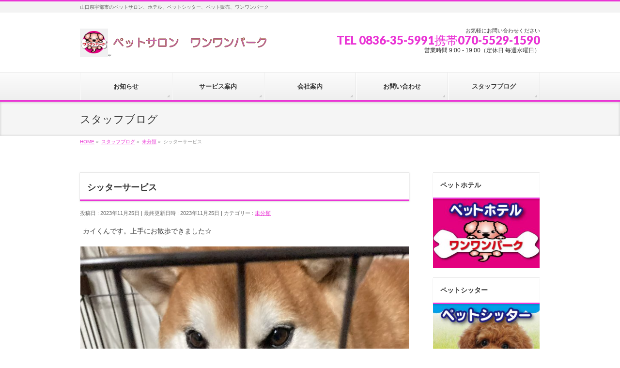

--- FILE ---
content_type: text/html; charset=UTF-8
request_url: https://petkorikiti.com/%E6%9C%AA%E5%88%86%E9%A1%9E/%E3%82%B7%E3%83%83%E3%82%BF%E3%83%BC%E3%82%B5%E3%83%BC%E3%83%93%E3%82%B9-28/
body_size: 16522
content:
<!DOCTYPE html>
<!--[if IE]>
<meta http-equiv="X-UA-Compatible" content="IE=Edge">
<![endif]-->
<html xmlns:fb="http://ogp.me/ns/fb#" dir="ltr" lang="ja" prefix="og: https://ogp.me/ns#">
<head>
<meta charset="UTF-8" />
<link rel="start" href="https://petkorikiti.com" title="HOME" />

<meta id="viewport" name="viewport" content="width=device-width, initial-scale=1">
<title>シッターサービス | 山口県宇部市のペットサロン、ペットホテル ワンワンパーク</title>

		<!-- All in One SEO 4.9.2 - aioseo.com -->
	<meta name="robots" content="max-image-preview:large" />
	<meta name="author" content="wanwanpark"/>
	<link rel="canonical" href="https://petkorikiti.com/%e6%9c%aa%e5%88%86%e9%a1%9e/%e3%82%b7%e3%83%83%e3%82%bf%e3%83%bc%e3%82%b5%e3%83%bc%e3%83%93%e3%82%b9-28/" />
	<meta name="generator" content="All in One SEO (AIOSEO) 4.9.2" />
		<meta property="og:locale" content="ja_JP" />
		<meta property="og:site_name" content="山口県宇部市のペットサロン、ペットホテル　ワンワンパーク | 山口県宇部市のペットサロン、ホテル、ペットシッター、ペット販売、ワンワンパーク" />
		<meta property="og:type" content="article" />
		<meta property="og:title" content="シッターサービス | 山口県宇部市のペットサロン、ペットホテル ワンワンパーク" />
		<meta property="og:url" content="https://petkorikiti.com/%e6%9c%aa%e5%88%86%e9%a1%9e/%e3%82%b7%e3%83%83%e3%82%bf%e3%83%bc%e3%82%b5%e3%83%bc%e3%83%93%e3%82%b9-28/" />
		<meta property="article:published_time" content="2023-11-25T07:21:17+00:00" />
		<meta property="article:modified_time" content="2023-11-25T07:21:18+00:00" />
		<meta name="twitter:card" content="summary" />
		<meta name="twitter:title" content="シッターサービス | 山口県宇部市のペットサロン、ペットホテル ワンワンパーク" />
		<script type="application/ld+json" class="aioseo-schema">
			{"@context":"https:\/\/schema.org","@graph":[{"@type":"Article","@id":"https:\/\/petkorikiti.com\/%e6%9c%aa%e5%88%86%e9%a1%9e\/%e3%82%b7%e3%83%83%e3%82%bf%e3%83%bc%e3%82%b5%e3%83%bc%e3%83%93%e3%82%b9-28\/#article","name":"\u30b7\u30c3\u30bf\u30fc\u30b5\u30fc\u30d3\u30b9 | \u5c71\u53e3\u770c\u5b87\u90e8\u5e02\u306e\u30da\u30c3\u30c8\u30b5\u30ed\u30f3\u3001\u30da\u30c3\u30c8\u30db\u30c6\u30eb \u30ef\u30f3\u30ef\u30f3\u30d1\u30fc\u30af","headline":"\u30b7\u30c3\u30bf\u30fc\u30b5\u30fc\u30d3\u30b9","author":{"@id":"https:\/\/petkorikiti.com\/author\/wanwanpark\/#author"},"publisher":{"@id":"https:\/\/petkorikiti.com\/#organization"},"image":{"@type":"ImageObject","url":"https:\/\/petkorikiti.com\/wp\/wp-content\/uploads\/2023\/11\/IMG_0228.jpeg","@id":"https:\/\/petkorikiti.com\/%e6%9c%aa%e5%88%86%e9%a1%9e\/%e3%82%b7%e3%83%83%e3%82%bf%e3%83%bc%e3%82%b5%e3%83%bc%e3%83%93%e3%82%b9-28\/#articleImage"},"datePublished":"2023-11-25T16:21:17+09:00","dateModified":"2023-11-25T16:21:18+09:00","inLanguage":"ja","mainEntityOfPage":{"@id":"https:\/\/petkorikiti.com\/%e6%9c%aa%e5%88%86%e9%a1%9e\/%e3%82%b7%e3%83%83%e3%82%bf%e3%83%bc%e3%82%b5%e3%83%bc%e3%83%93%e3%82%b9-28\/#webpage"},"isPartOf":{"@id":"https:\/\/petkorikiti.com\/%e6%9c%aa%e5%88%86%e9%a1%9e\/%e3%82%b7%e3%83%83%e3%82%bf%e3%83%bc%e3%82%b5%e3%83%bc%e3%83%93%e3%82%b9-28\/#webpage"},"articleSection":"\u672a\u5206\u985e"},{"@type":"BreadcrumbList","@id":"https:\/\/petkorikiti.com\/%e6%9c%aa%e5%88%86%e9%a1%9e\/%e3%82%b7%e3%83%83%e3%82%bf%e3%83%bc%e3%82%b5%e3%83%bc%e3%83%93%e3%82%b9-28\/#breadcrumblist","itemListElement":[{"@type":"ListItem","@id":"https:\/\/petkorikiti.com#listItem","position":1,"name":"Home","item":"https:\/\/petkorikiti.com","nextItem":{"@type":"ListItem","@id":"https:\/\/petkorikiti.com\/category\/%e6%9c%aa%e5%88%86%e9%a1%9e\/#listItem","name":"\u672a\u5206\u985e"}},{"@type":"ListItem","@id":"https:\/\/petkorikiti.com\/category\/%e6%9c%aa%e5%88%86%e9%a1%9e\/#listItem","position":2,"name":"\u672a\u5206\u985e","item":"https:\/\/petkorikiti.com\/category\/%e6%9c%aa%e5%88%86%e9%a1%9e\/","nextItem":{"@type":"ListItem","@id":"https:\/\/petkorikiti.com\/%e6%9c%aa%e5%88%86%e9%a1%9e\/%e3%82%b7%e3%83%83%e3%82%bf%e3%83%bc%e3%82%b5%e3%83%bc%e3%83%93%e3%82%b9-28\/#listItem","name":"\u30b7\u30c3\u30bf\u30fc\u30b5\u30fc\u30d3\u30b9"},"previousItem":{"@type":"ListItem","@id":"https:\/\/petkorikiti.com#listItem","name":"Home"}},{"@type":"ListItem","@id":"https:\/\/petkorikiti.com\/%e6%9c%aa%e5%88%86%e9%a1%9e\/%e3%82%b7%e3%83%83%e3%82%bf%e3%83%bc%e3%82%b5%e3%83%bc%e3%83%93%e3%82%b9-28\/#listItem","position":3,"name":"\u30b7\u30c3\u30bf\u30fc\u30b5\u30fc\u30d3\u30b9","previousItem":{"@type":"ListItem","@id":"https:\/\/petkorikiti.com\/category\/%e6%9c%aa%e5%88%86%e9%a1%9e\/#listItem","name":"\u672a\u5206\u985e"}}]},{"@type":"Organization","@id":"https:\/\/petkorikiti.com\/#organization","name":"\u5c71\u53e3\u770c\u5b87\u90e8\u5e02\u306e\u30da\u30c3\u30c8\u30b5\u30ed\u30f3\u3001\u30da\u30c3\u30c8\u30db\u30c6\u30eb\u3000\u30ef\u30f3\u30ef\u30f3\u30d1\u30fc\u30af \u5c71\u53e3\u770c\u5b87\u90e8\u5e02\u306e\u30da\u30c3\u30c8\u30b5\u30ed\u30f3\u3001\u30db\u30c6\u30eb\u3001\u30da\u30c3\u30c8\u30b7\u30c3\u30bf\u30fc\u3001\u30da\u30c3\u30c8\u8ca9\u58f2\u3001\u30ef\u30f3\u30ef\u30f3\u30d1\u30fc\u30af \u5c71\u53e3\u770c\u5b87\u90e8\u5e02\u306e\u30da\u30c3\u30c8\u30b5\u30ed\u30f3\u3001\u30da\u30c3\u30c8\u30db\u30c6\u30eb\u3000\u30ef\u30f3\u30ef\u30f3\u30d1\u30fc\u30af","description":"\u5c71\u53e3\u770c\u5b87\u90e8\u5e02\u306e\u30da\u30c3\u30c8\u30b5\u30ed\u30f3\u3001\u30db\u30c6\u30eb\u3001\u30da\u30c3\u30c8\u30b7\u30c3\u30bf\u30fc\u3001\u30da\u30c3\u30c8\u8ca9\u58f2\u3001\u30ef\u30f3\u30ef\u30f3\u30d1\u30fc\u30af","url":"https:\/\/petkorikiti.com\/","telephone":"+81836355991"},{"@type":"Person","@id":"https:\/\/petkorikiti.com\/author\/wanwanpark\/#author","url":"https:\/\/petkorikiti.com\/author\/wanwanpark\/","name":"wanwanpark","image":{"@type":"ImageObject","@id":"https:\/\/petkorikiti.com\/%e6%9c%aa%e5%88%86%e9%a1%9e\/%e3%82%b7%e3%83%83%e3%82%bf%e3%83%bc%e3%82%b5%e3%83%bc%e3%83%93%e3%82%b9-28\/#authorImage","url":"https:\/\/secure.gravatar.com\/avatar\/b31d36c9536cd667cfe268fd19ea5b073ef9a606b5e3ab54af13bb8762513b59?s=96&d=mm&r=g","width":96,"height":96,"caption":"wanwanpark"}},{"@type":"WebPage","@id":"https:\/\/petkorikiti.com\/%e6%9c%aa%e5%88%86%e9%a1%9e\/%e3%82%b7%e3%83%83%e3%82%bf%e3%83%bc%e3%82%b5%e3%83%bc%e3%83%93%e3%82%b9-28\/#webpage","url":"https:\/\/petkorikiti.com\/%e6%9c%aa%e5%88%86%e9%a1%9e\/%e3%82%b7%e3%83%83%e3%82%bf%e3%83%bc%e3%82%b5%e3%83%bc%e3%83%93%e3%82%b9-28\/","name":"\u30b7\u30c3\u30bf\u30fc\u30b5\u30fc\u30d3\u30b9 | \u5c71\u53e3\u770c\u5b87\u90e8\u5e02\u306e\u30da\u30c3\u30c8\u30b5\u30ed\u30f3\u3001\u30da\u30c3\u30c8\u30db\u30c6\u30eb \u30ef\u30f3\u30ef\u30f3\u30d1\u30fc\u30af","inLanguage":"ja","isPartOf":{"@id":"https:\/\/petkorikiti.com\/#website"},"breadcrumb":{"@id":"https:\/\/petkorikiti.com\/%e6%9c%aa%e5%88%86%e9%a1%9e\/%e3%82%b7%e3%83%83%e3%82%bf%e3%83%bc%e3%82%b5%e3%83%bc%e3%83%93%e3%82%b9-28\/#breadcrumblist"},"author":{"@id":"https:\/\/petkorikiti.com\/author\/wanwanpark\/#author"},"creator":{"@id":"https:\/\/petkorikiti.com\/author\/wanwanpark\/#author"},"datePublished":"2023-11-25T16:21:17+09:00","dateModified":"2023-11-25T16:21:18+09:00"},{"@type":"WebSite","@id":"https:\/\/petkorikiti.com\/#website","url":"https:\/\/petkorikiti.com\/","name":"\u5c71\u53e3\u770c\u5b87\u90e8\u5e02\u306e\u30da\u30c3\u30c8\u30db\u30c6\u30eb\u3000\u30ef\u30f3\u30ef\u30f3\u30d1\u30fc\u30af","description":"\u5c71\u53e3\u770c\u5b87\u90e8\u5e02\u306e\u30da\u30c3\u30c8\u30b5\u30ed\u30f3\u3001\u30db\u30c6\u30eb\u3001\u30da\u30c3\u30c8\u30b7\u30c3\u30bf\u30fc\u3001\u30da\u30c3\u30c8\u8ca9\u58f2\u3001\u30ef\u30f3\u30ef\u30f3\u30d1\u30fc\u30af","inLanguage":"ja","publisher":{"@id":"https:\/\/petkorikiti.com\/#organization"}}]}
		</script>
		<!-- All in One SEO -->

<meta name="keywords" content="山口県,宇部市,山陽小野田市,ペットサロン、ペットホテル,ペットシッター,ペット販売,トリミング、ワンワンパーク,ハウスクリーニング,清掃会社,クリーンサービスしょうりき" />
<link rel="alternate" type="application/rss+xml" title="山口県宇部市のペットサロン、ペットホテル　ワンワンパーク &raquo; フィード" href="https://petkorikiti.com/feed/" />
<link rel="alternate" type="application/rss+xml" title="山口県宇部市のペットサロン、ペットホテル　ワンワンパーク &raquo; コメントフィード" href="https://petkorikiti.com/comments/feed/" />
<link rel="alternate" type="application/rss+xml" title="山口県宇部市のペットサロン、ペットホテル　ワンワンパーク &raquo; シッターサービス のコメントのフィード" href="https://petkorikiti.com/%e6%9c%aa%e5%88%86%e9%a1%9e/%e3%82%b7%e3%83%83%e3%82%bf%e3%83%bc%e3%82%b5%e3%83%bc%e3%83%93%e3%82%b9-28/feed/" />
<link rel="alternate" title="oEmbed (JSON)" type="application/json+oembed" href="https://petkorikiti.com/wp-json/oembed/1.0/embed?url=https%3A%2F%2Fpetkorikiti.com%2F%25e6%259c%25aa%25e5%2588%2586%25e9%25a1%259e%2F%25e3%2582%25b7%25e3%2583%2583%25e3%2582%25bf%25e3%2583%25bc%25e3%2582%25b5%25e3%2583%25bc%25e3%2583%2593%25e3%2582%25b9-28%2F" />
<link rel="alternate" title="oEmbed (XML)" type="text/xml+oembed" href="https://petkorikiti.com/wp-json/oembed/1.0/embed?url=https%3A%2F%2Fpetkorikiti.com%2F%25e6%259c%25aa%25e5%2588%2586%25e9%25a1%259e%2F%25e3%2582%25b7%25e3%2583%2583%25e3%2582%25bf%25e3%2583%25bc%25e3%2582%25b5%25e3%2583%25bc%25e3%2583%2593%25e3%2582%25b9-28%2F&#038;format=xml" />
<meta name="description" content="カイくんです。上手にお散歩できました☆" />
<style type="text/css">.keyColorBG,.keyColorBGh:hover,.keyColor_bg,.keyColor_bg_hover:hover{background-color: #ea35d5;}.keyColorCl,.keyColorClh:hover,.keyColor_txt,.keyColor_txt_hover:hover{color: #ea35d5;}.keyColorBd,.keyColorBdh:hover,.keyColor_border,.keyColor_border_hover:hover{border-color: #ea35d5;}.color_keyBG,.color_keyBGh:hover,.color_key_bg,.color_key_bg_hover:hover{background-color: #ea35d5;}.color_keyCl,.color_keyClh:hover,.color_key_txt,.color_key_txt_hover:hover{color: #ea35d5;}.color_keyBd,.color_keyBdh:hover,.color_key_border,.color_key_border_hover:hover{border-color: #ea35d5;}</style>
		<!-- This site uses the Google Analytics by MonsterInsights plugin v9.11.1 - Using Analytics tracking - https://www.monsterinsights.com/ -->
		<!-- Note: MonsterInsights is not currently configured on this site. The site owner needs to authenticate with Google Analytics in the MonsterInsights settings panel. -->
					<!-- No tracking code set -->
				<!-- / Google Analytics by MonsterInsights -->
		<style id='wp-img-auto-sizes-contain-inline-css' type='text/css'>
img:is([sizes=auto i],[sizes^="auto," i]){contain-intrinsic-size:3000px 1500px}
/*# sourceURL=wp-img-auto-sizes-contain-inline-css */
</style>
<style id='wp-emoji-styles-inline-css' type='text/css'>

	img.wp-smiley, img.emoji {
		display: inline !important;
		border: none !important;
		box-shadow: none !important;
		height: 1em !important;
		width: 1em !important;
		margin: 0 0.07em !important;
		vertical-align: -0.1em !important;
		background: none !important;
		padding: 0 !important;
	}
/*# sourceURL=wp-emoji-styles-inline-css */
</style>
<style id='wp-block-library-inline-css' type='text/css'>
:root{--wp-block-synced-color:#7a00df;--wp-block-synced-color--rgb:122,0,223;--wp-bound-block-color:var(--wp-block-synced-color);--wp-editor-canvas-background:#ddd;--wp-admin-theme-color:#007cba;--wp-admin-theme-color--rgb:0,124,186;--wp-admin-theme-color-darker-10:#006ba1;--wp-admin-theme-color-darker-10--rgb:0,107,160.5;--wp-admin-theme-color-darker-20:#005a87;--wp-admin-theme-color-darker-20--rgb:0,90,135;--wp-admin-border-width-focus:2px}@media (min-resolution:192dpi){:root{--wp-admin-border-width-focus:1.5px}}.wp-element-button{cursor:pointer}:root .has-very-light-gray-background-color{background-color:#eee}:root .has-very-dark-gray-background-color{background-color:#313131}:root .has-very-light-gray-color{color:#eee}:root .has-very-dark-gray-color{color:#313131}:root .has-vivid-green-cyan-to-vivid-cyan-blue-gradient-background{background:linear-gradient(135deg,#00d084,#0693e3)}:root .has-purple-crush-gradient-background{background:linear-gradient(135deg,#34e2e4,#4721fb 50%,#ab1dfe)}:root .has-hazy-dawn-gradient-background{background:linear-gradient(135deg,#faaca8,#dad0ec)}:root .has-subdued-olive-gradient-background{background:linear-gradient(135deg,#fafae1,#67a671)}:root .has-atomic-cream-gradient-background{background:linear-gradient(135deg,#fdd79a,#004a59)}:root .has-nightshade-gradient-background{background:linear-gradient(135deg,#330968,#31cdcf)}:root .has-midnight-gradient-background{background:linear-gradient(135deg,#020381,#2874fc)}:root{--wp--preset--font-size--normal:16px;--wp--preset--font-size--huge:42px}.has-regular-font-size{font-size:1em}.has-larger-font-size{font-size:2.625em}.has-normal-font-size{font-size:var(--wp--preset--font-size--normal)}.has-huge-font-size{font-size:var(--wp--preset--font-size--huge)}.has-text-align-center{text-align:center}.has-text-align-left{text-align:left}.has-text-align-right{text-align:right}.has-fit-text{white-space:nowrap!important}#end-resizable-editor-section{display:none}.aligncenter{clear:both}.items-justified-left{justify-content:flex-start}.items-justified-center{justify-content:center}.items-justified-right{justify-content:flex-end}.items-justified-space-between{justify-content:space-between}.screen-reader-text{border:0;clip-path:inset(50%);height:1px;margin:-1px;overflow:hidden;padding:0;position:absolute;width:1px;word-wrap:normal!important}.screen-reader-text:focus{background-color:#ddd;clip-path:none;color:#444;display:block;font-size:1em;height:auto;left:5px;line-height:normal;padding:15px 23px 14px;text-decoration:none;top:5px;width:auto;z-index:100000}html :where(.has-border-color){border-style:solid}html :where([style*=border-top-color]){border-top-style:solid}html :where([style*=border-right-color]){border-right-style:solid}html :where([style*=border-bottom-color]){border-bottom-style:solid}html :where([style*=border-left-color]){border-left-style:solid}html :where([style*=border-width]){border-style:solid}html :where([style*=border-top-width]){border-top-style:solid}html :where([style*=border-right-width]){border-right-style:solid}html :where([style*=border-bottom-width]){border-bottom-style:solid}html :where([style*=border-left-width]){border-left-style:solid}html :where(img[class*=wp-image-]){height:auto;max-width:100%}:where(figure){margin:0 0 1em}html :where(.is-position-sticky){--wp-admin--admin-bar--position-offset:var(--wp-admin--admin-bar--height,0px)}@media screen and (max-width:600px){html :where(.is-position-sticky){--wp-admin--admin-bar--position-offset:0px}}

/*# sourceURL=wp-block-library-inline-css */
</style><style id='wp-block-image-inline-css' type='text/css'>
.wp-block-image>a,.wp-block-image>figure>a{display:inline-block}.wp-block-image img{box-sizing:border-box;height:auto;max-width:100%;vertical-align:bottom}@media not (prefers-reduced-motion){.wp-block-image img.hide{visibility:hidden}.wp-block-image img.show{animation:show-content-image .4s}}.wp-block-image[style*=border-radius] img,.wp-block-image[style*=border-radius]>a{border-radius:inherit}.wp-block-image.has-custom-border img{box-sizing:border-box}.wp-block-image.aligncenter{text-align:center}.wp-block-image.alignfull>a,.wp-block-image.alignwide>a{width:100%}.wp-block-image.alignfull img,.wp-block-image.alignwide img{height:auto;width:100%}.wp-block-image .aligncenter,.wp-block-image .alignleft,.wp-block-image .alignright,.wp-block-image.aligncenter,.wp-block-image.alignleft,.wp-block-image.alignright{display:table}.wp-block-image .aligncenter>figcaption,.wp-block-image .alignleft>figcaption,.wp-block-image .alignright>figcaption,.wp-block-image.aligncenter>figcaption,.wp-block-image.alignleft>figcaption,.wp-block-image.alignright>figcaption{caption-side:bottom;display:table-caption}.wp-block-image .alignleft{float:left;margin:.5em 1em .5em 0}.wp-block-image .alignright{float:right;margin:.5em 0 .5em 1em}.wp-block-image .aligncenter{margin-left:auto;margin-right:auto}.wp-block-image :where(figcaption){margin-bottom:1em;margin-top:.5em}.wp-block-image.is-style-circle-mask img{border-radius:9999px}@supports ((-webkit-mask-image:none) or (mask-image:none)) or (-webkit-mask-image:none){.wp-block-image.is-style-circle-mask img{border-radius:0;-webkit-mask-image:url('data:image/svg+xml;utf8,<svg viewBox="0 0 100 100" xmlns="http://www.w3.org/2000/svg"><circle cx="50" cy="50" r="50"/></svg>');mask-image:url('data:image/svg+xml;utf8,<svg viewBox="0 0 100 100" xmlns="http://www.w3.org/2000/svg"><circle cx="50" cy="50" r="50"/></svg>');mask-mode:alpha;-webkit-mask-position:center;mask-position:center;-webkit-mask-repeat:no-repeat;mask-repeat:no-repeat;-webkit-mask-size:contain;mask-size:contain}}:root :where(.wp-block-image.is-style-rounded img,.wp-block-image .is-style-rounded img){border-radius:9999px}.wp-block-image figure{margin:0}.wp-lightbox-container{display:flex;flex-direction:column;position:relative}.wp-lightbox-container img{cursor:zoom-in}.wp-lightbox-container img:hover+button{opacity:1}.wp-lightbox-container button{align-items:center;backdrop-filter:blur(16px) saturate(180%);background-color:#5a5a5a40;border:none;border-radius:4px;cursor:zoom-in;display:flex;height:20px;justify-content:center;opacity:0;padding:0;position:absolute;right:16px;text-align:center;top:16px;width:20px;z-index:100}@media not (prefers-reduced-motion){.wp-lightbox-container button{transition:opacity .2s ease}}.wp-lightbox-container button:focus-visible{outline:3px auto #5a5a5a40;outline:3px auto -webkit-focus-ring-color;outline-offset:3px}.wp-lightbox-container button:hover{cursor:pointer;opacity:1}.wp-lightbox-container button:focus{opacity:1}.wp-lightbox-container button:focus,.wp-lightbox-container button:hover,.wp-lightbox-container button:not(:hover):not(:active):not(.has-background){background-color:#5a5a5a40;border:none}.wp-lightbox-overlay{box-sizing:border-box;cursor:zoom-out;height:100vh;left:0;overflow:hidden;position:fixed;top:0;visibility:hidden;width:100%;z-index:100000}.wp-lightbox-overlay .close-button{align-items:center;cursor:pointer;display:flex;justify-content:center;min-height:40px;min-width:40px;padding:0;position:absolute;right:calc(env(safe-area-inset-right) + 16px);top:calc(env(safe-area-inset-top) + 16px);z-index:5000000}.wp-lightbox-overlay .close-button:focus,.wp-lightbox-overlay .close-button:hover,.wp-lightbox-overlay .close-button:not(:hover):not(:active):not(.has-background){background:none;border:none}.wp-lightbox-overlay .lightbox-image-container{height:var(--wp--lightbox-container-height);left:50%;overflow:hidden;position:absolute;top:50%;transform:translate(-50%,-50%);transform-origin:top left;width:var(--wp--lightbox-container-width);z-index:9999999999}.wp-lightbox-overlay .wp-block-image{align-items:center;box-sizing:border-box;display:flex;height:100%;justify-content:center;margin:0;position:relative;transform-origin:0 0;width:100%;z-index:3000000}.wp-lightbox-overlay .wp-block-image img{height:var(--wp--lightbox-image-height);min-height:var(--wp--lightbox-image-height);min-width:var(--wp--lightbox-image-width);width:var(--wp--lightbox-image-width)}.wp-lightbox-overlay .wp-block-image figcaption{display:none}.wp-lightbox-overlay button{background:none;border:none}.wp-lightbox-overlay .scrim{background-color:#fff;height:100%;opacity:.9;position:absolute;width:100%;z-index:2000000}.wp-lightbox-overlay.active{visibility:visible}@media not (prefers-reduced-motion){.wp-lightbox-overlay.active{animation:turn-on-visibility .25s both}.wp-lightbox-overlay.active img{animation:turn-on-visibility .35s both}.wp-lightbox-overlay.show-closing-animation:not(.active){animation:turn-off-visibility .35s both}.wp-lightbox-overlay.show-closing-animation:not(.active) img{animation:turn-off-visibility .25s both}.wp-lightbox-overlay.zoom.active{animation:none;opacity:1;visibility:visible}.wp-lightbox-overlay.zoom.active .lightbox-image-container{animation:lightbox-zoom-in .4s}.wp-lightbox-overlay.zoom.active .lightbox-image-container img{animation:none}.wp-lightbox-overlay.zoom.active .scrim{animation:turn-on-visibility .4s forwards}.wp-lightbox-overlay.zoom.show-closing-animation:not(.active){animation:none}.wp-lightbox-overlay.zoom.show-closing-animation:not(.active) .lightbox-image-container{animation:lightbox-zoom-out .4s}.wp-lightbox-overlay.zoom.show-closing-animation:not(.active) .lightbox-image-container img{animation:none}.wp-lightbox-overlay.zoom.show-closing-animation:not(.active) .scrim{animation:turn-off-visibility .4s forwards}}@keyframes show-content-image{0%{visibility:hidden}99%{visibility:hidden}to{visibility:visible}}@keyframes turn-on-visibility{0%{opacity:0}to{opacity:1}}@keyframes turn-off-visibility{0%{opacity:1;visibility:visible}99%{opacity:0;visibility:visible}to{opacity:0;visibility:hidden}}@keyframes lightbox-zoom-in{0%{transform:translate(calc((-100vw + var(--wp--lightbox-scrollbar-width))/2 + var(--wp--lightbox-initial-left-position)),calc(-50vh + var(--wp--lightbox-initial-top-position))) scale(var(--wp--lightbox-scale))}to{transform:translate(-50%,-50%) scale(1)}}@keyframes lightbox-zoom-out{0%{transform:translate(-50%,-50%) scale(1);visibility:visible}99%{visibility:visible}to{transform:translate(calc((-100vw + var(--wp--lightbox-scrollbar-width))/2 + var(--wp--lightbox-initial-left-position)),calc(-50vh + var(--wp--lightbox-initial-top-position))) scale(var(--wp--lightbox-scale));visibility:hidden}}
/*# sourceURL=https://petkorikiti.com/wp/wp-includes/blocks/image/style.min.css */
</style>
<style id='wp-block-paragraph-inline-css' type='text/css'>
.is-small-text{font-size:.875em}.is-regular-text{font-size:1em}.is-large-text{font-size:2.25em}.is-larger-text{font-size:3em}.has-drop-cap:not(:focus):first-letter{float:left;font-size:8.4em;font-style:normal;font-weight:100;line-height:.68;margin:.05em .1em 0 0;text-transform:uppercase}body.rtl .has-drop-cap:not(:focus):first-letter{float:none;margin-left:.1em}p.has-drop-cap.has-background{overflow:hidden}:root :where(p.has-background){padding:1.25em 2.375em}:where(p.has-text-color:not(.has-link-color)) a{color:inherit}p.has-text-align-left[style*="writing-mode:vertical-lr"],p.has-text-align-right[style*="writing-mode:vertical-rl"]{rotate:180deg}
/*# sourceURL=https://petkorikiti.com/wp/wp-includes/blocks/paragraph/style.min.css */
</style>
<style id='global-styles-inline-css' type='text/css'>
:root{--wp--preset--aspect-ratio--square: 1;--wp--preset--aspect-ratio--4-3: 4/3;--wp--preset--aspect-ratio--3-4: 3/4;--wp--preset--aspect-ratio--3-2: 3/2;--wp--preset--aspect-ratio--2-3: 2/3;--wp--preset--aspect-ratio--16-9: 16/9;--wp--preset--aspect-ratio--9-16: 9/16;--wp--preset--color--black: #000000;--wp--preset--color--cyan-bluish-gray: #abb8c3;--wp--preset--color--white: #ffffff;--wp--preset--color--pale-pink: #f78da7;--wp--preset--color--vivid-red: #cf2e2e;--wp--preset--color--luminous-vivid-orange: #ff6900;--wp--preset--color--luminous-vivid-amber: #fcb900;--wp--preset--color--light-green-cyan: #7bdcb5;--wp--preset--color--vivid-green-cyan: #00d084;--wp--preset--color--pale-cyan-blue: #8ed1fc;--wp--preset--color--vivid-cyan-blue: #0693e3;--wp--preset--color--vivid-purple: #9b51e0;--wp--preset--gradient--vivid-cyan-blue-to-vivid-purple: linear-gradient(135deg,rgb(6,147,227) 0%,rgb(155,81,224) 100%);--wp--preset--gradient--light-green-cyan-to-vivid-green-cyan: linear-gradient(135deg,rgb(122,220,180) 0%,rgb(0,208,130) 100%);--wp--preset--gradient--luminous-vivid-amber-to-luminous-vivid-orange: linear-gradient(135deg,rgb(252,185,0) 0%,rgb(255,105,0) 100%);--wp--preset--gradient--luminous-vivid-orange-to-vivid-red: linear-gradient(135deg,rgb(255,105,0) 0%,rgb(207,46,46) 100%);--wp--preset--gradient--very-light-gray-to-cyan-bluish-gray: linear-gradient(135deg,rgb(238,238,238) 0%,rgb(169,184,195) 100%);--wp--preset--gradient--cool-to-warm-spectrum: linear-gradient(135deg,rgb(74,234,220) 0%,rgb(151,120,209) 20%,rgb(207,42,186) 40%,rgb(238,44,130) 60%,rgb(251,105,98) 80%,rgb(254,248,76) 100%);--wp--preset--gradient--blush-light-purple: linear-gradient(135deg,rgb(255,206,236) 0%,rgb(152,150,240) 100%);--wp--preset--gradient--blush-bordeaux: linear-gradient(135deg,rgb(254,205,165) 0%,rgb(254,45,45) 50%,rgb(107,0,62) 100%);--wp--preset--gradient--luminous-dusk: linear-gradient(135deg,rgb(255,203,112) 0%,rgb(199,81,192) 50%,rgb(65,88,208) 100%);--wp--preset--gradient--pale-ocean: linear-gradient(135deg,rgb(255,245,203) 0%,rgb(182,227,212) 50%,rgb(51,167,181) 100%);--wp--preset--gradient--electric-grass: linear-gradient(135deg,rgb(202,248,128) 0%,rgb(113,206,126) 100%);--wp--preset--gradient--midnight: linear-gradient(135deg,rgb(2,3,129) 0%,rgb(40,116,252) 100%);--wp--preset--font-size--small: 13px;--wp--preset--font-size--medium: 20px;--wp--preset--font-size--large: 36px;--wp--preset--font-size--x-large: 42px;--wp--preset--spacing--20: 0.44rem;--wp--preset--spacing--30: 0.67rem;--wp--preset--spacing--40: 1rem;--wp--preset--spacing--50: 1.5rem;--wp--preset--spacing--60: 2.25rem;--wp--preset--spacing--70: 3.38rem;--wp--preset--spacing--80: 5.06rem;--wp--preset--shadow--natural: 6px 6px 9px rgba(0, 0, 0, 0.2);--wp--preset--shadow--deep: 12px 12px 50px rgba(0, 0, 0, 0.4);--wp--preset--shadow--sharp: 6px 6px 0px rgba(0, 0, 0, 0.2);--wp--preset--shadow--outlined: 6px 6px 0px -3px rgb(255, 255, 255), 6px 6px rgb(0, 0, 0);--wp--preset--shadow--crisp: 6px 6px 0px rgb(0, 0, 0);}:where(.is-layout-flex){gap: 0.5em;}:where(.is-layout-grid){gap: 0.5em;}body .is-layout-flex{display: flex;}.is-layout-flex{flex-wrap: wrap;align-items: center;}.is-layout-flex > :is(*, div){margin: 0;}body .is-layout-grid{display: grid;}.is-layout-grid > :is(*, div){margin: 0;}:where(.wp-block-columns.is-layout-flex){gap: 2em;}:where(.wp-block-columns.is-layout-grid){gap: 2em;}:where(.wp-block-post-template.is-layout-flex){gap: 1.25em;}:where(.wp-block-post-template.is-layout-grid){gap: 1.25em;}.has-black-color{color: var(--wp--preset--color--black) !important;}.has-cyan-bluish-gray-color{color: var(--wp--preset--color--cyan-bluish-gray) !important;}.has-white-color{color: var(--wp--preset--color--white) !important;}.has-pale-pink-color{color: var(--wp--preset--color--pale-pink) !important;}.has-vivid-red-color{color: var(--wp--preset--color--vivid-red) !important;}.has-luminous-vivid-orange-color{color: var(--wp--preset--color--luminous-vivid-orange) !important;}.has-luminous-vivid-amber-color{color: var(--wp--preset--color--luminous-vivid-amber) !important;}.has-light-green-cyan-color{color: var(--wp--preset--color--light-green-cyan) !important;}.has-vivid-green-cyan-color{color: var(--wp--preset--color--vivid-green-cyan) !important;}.has-pale-cyan-blue-color{color: var(--wp--preset--color--pale-cyan-blue) !important;}.has-vivid-cyan-blue-color{color: var(--wp--preset--color--vivid-cyan-blue) !important;}.has-vivid-purple-color{color: var(--wp--preset--color--vivid-purple) !important;}.has-black-background-color{background-color: var(--wp--preset--color--black) !important;}.has-cyan-bluish-gray-background-color{background-color: var(--wp--preset--color--cyan-bluish-gray) !important;}.has-white-background-color{background-color: var(--wp--preset--color--white) !important;}.has-pale-pink-background-color{background-color: var(--wp--preset--color--pale-pink) !important;}.has-vivid-red-background-color{background-color: var(--wp--preset--color--vivid-red) !important;}.has-luminous-vivid-orange-background-color{background-color: var(--wp--preset--color--luminous-vivid-orange) !important;}.has-luminous-vivid-amber-background-color{background-color: var(--wp--preset--color--luminous-vivid-amber) !important;}.has-light-green-cyan-background-color{background-color: var(--wp--preset--color--light-green-cyan) !important;}.has-vivid-green-cyan-background-color{background-color: var(--wp--preset--color--vivid-green-cyan) !important;}.has-pale-cyan-blue-background-color{background-color: var(--wp--preset--color--pale-cyan-blue) !important;}.has-vivid-cyan-blue-background-color{background-color: var(--wp--preset--color--vivid-cyan-blue) !important;}.has-vivid-purple-background-color{background-color: var(--wp--preset--color--vivid-purple) !important;}.has-black-border-color{border-color: var(--wp--preset--color--black) !important;}.has-cyan-bluish-gray-border-color{border-color: var(--wp--preset--color--cyan-bluish-gray) !important;}.has-white-border-color{border-color: var(--wp--preset--color--white) !important;}.has-pale-pink-border-color{border-color: var(--wp--preset--color--pale-pink) !important;}.has-vivid-red-border-color{border-color: var(--wp--preset--color--vivid-red) !important;}.has-luminous-vivid-orange-border-color{border-color: var(--wp--preset--color--luminous-vivid-orange) !important;}.has-luminous-vivid-amber-border-color{border-color: var(--wp--preset--color--luminous-vivid-amber) !important;}.has-light-green-cyan-border-color{border-color: var(--wp--preset--color--light-green-cyan) !important;}.has-vivid-green-cyan-border-color{border-color: var(--wp--preset--color--vivid-green-cyan) !important;}.has-pale-cyan-blue-border-color{border-color: var(--wp--preset--color--pale-cyan-blue) !important;}.has-vivid-cyan-blue-border-color{border-color: var(--wp--preset--color--vivid-cyan-blue) !important;}.has-vivid-purple-border-color{border-color: var(--wp--preset--color--vivid-purple) !important;}.has-vivid-cyan-blue-to-vivid-purple-gradient-background{background: var(--wp--preset--gradient--vivid-cyan-blue-to-vivid-purple) !important;}.has-light-green-cyan-to-vivid-green-cyan-gradient-background{background: var(--wp--preset--gradient--light-green-cyan-to-vivid-green-cyan) !important;}.has-luminous-vivid-amber-to-luminous-vivid-orange-gradient-background{background: var(--wp--preset--gradient--luminous-vivid-amber-to-luminous-vivid-orange) !important;}.has-luminous-vivid-orange-to-vivid-red-gradient-background{background: var(--wp--preset--gradient--luminous-vivid-orange-to-vivid-red) !important;}.has-very-light-gray-to-cyan-bluish-gray-gradient-background{background: var(--wp--preset--gradient--very-light-gray-to-cyan-bluish-gray) !important;}.has-cool-to-warm-spectrum-gradient-background{background: var(--wp--preset--gradient--cool-to-warm-spectrum) !important;}.has-blush-light-purple-gradient-background{background: var(--wp--preset--gradient--blush-light-purple) !important;}.has-blush-bordeaux-gradient-background{background: var(--wp--preset--gradient--blush-bordeaux) !important;}.has-luminous-dusk-gradient-background{background: var(--wp--preset--gradient--luminous-dusk) !important;}.has-pale-ocean-gradient-background{background: var(--wp--preset--gradient--pale-ocean) !important;}.has-electric-grass-gradient-background{background: var(--wp--preset--gradient--electric-grass) !important;}.has-midnight-gradient-background{background: var(--wp--preset--gradient--midnight) !important;}.has-small-font-size{font-size: var(--wp--preset--font-size--small) !important;}.has-medium-font-size{font-size: var(--wp--preset--font-size--medium) !important;}.has-large-font-size{font-size: var(--wp--preset--font-size--large) !important;}.has-x-large-font-size{font-size: var(--wp--preset--font-size--x-large) !important;}
/*# sourceURL=global-styles-inline-css */
</style>

<style id='classic-theme-styles-inline-css' type='text/css'>
/*! This file is auto-generated */
.wp-block-button__link{color:#fff;background-color:#32373c;border-radius:9999px;box-shadow:none;text-decoration:none;padding:calc(.667em + 2px) calc(1.333em + 2px);font-size:1.125em}.wp-block-file__button{background:#32373c;color:#fff;text-decoration:none}
/*# sourceURL=/wp-includes/css/classic-themes.min.css */
</style>
<link rel='stylesheet' id='contact-form-7-css' href='https://petkorikiti.com/wp/wp-content/plugins/contact-form-7/includes/css/styles.css?ver=6.1.4' type='text/css' media='all' />
<link rel='stylesheet' id='Biz_Vektor_common_style-css' href='https://petkorikiti.com/wp/wp-content/themes/biz-vektor/css/bizvektor_common_min.css?ver=1.13.1' type='text/css' media='all' />
<link rel='stylesheet' id='Biz_Vektor_Design_style-css' href='https://petkorikiti.com/wp/wp-content/themes/biz-vektor/design_skins/002/002.css?ver=1.13.1' type='text/css' media='all' />
<link rel='stylesheet' id='Biz_Vektor_plugin_sns_style-css' href='https://petkorikiti.com/wp/wp-content/themes/biz-vektor/plugins/sns/style_bizvektor_sns.css?ver=6.9' type='text/css' media='all' />
<link rel='stylesheet' id='mts_simple_booking_front_css-css' href='https://petkorikiti.com/wp/wp-content/plugins/mts-simple-booking-c/css/mtssb-front.css?ver=6.9' type='text/css' media='all' />
<link rel="https://api.w.org/" href="https://petkorikiti.com/wp-json/" /><link rel="alternate" title="JSON" type="application/json" href="https://petkorikiti.com/wp-json/wp/v2/posts/9882" /><link rel="EditURI" type="application/rsd+xml" title="RSD" href="https://petkorikiti.com/wp/xmlrpc.php?rsd" />
<link rel='shortlink' href='https://petkorikiti.com/?p=9882' />
<!--[if lte IE 8]>
<link rel="stylesheet" type="text/css" media="all" href="https://petkorikiti.com/wp/wp-content/themes/biz-vektor/design_skins/002/002_oldie.css" />
<![endif]-->
<link rel="preconnect" href="https://fonts.gstatic.com">
<link href="https://fonts.googleapis.com/css2?family=Anton&family=Lato:wght@900&display=swap" rel="stylesheet"><link rel="pingback" href="https://petkorikiti.com/wp/xmlrpc.php" />
		<style type="text/css" id="wp-custom-css">
			/*****　ヘッダー画像の幅を画面いっぱいに広げる　*****/
/*　画像フレームの幅を100%に　*/
#topMainBnrFrame {
    width: 100%;
    height: auto;
}
 
/*　画像幅を100%に　*/
#topMainBnr img {
    width:100% !important;
    max-width: 100% !important;
    height: auto !important;
}
 
/*　画像の枠線を削除　*/
#topMainBnrFrame .slideFrame {
    border:none;
}
 
/*　画像の位置調整　*/
#topMainBnrFrame .slideFrame img {
    left: 0px;
}
 
/*　画像の余白を削除　*/
#topMainBnr {
    padding:1px 0px;
}
 
/*****　ヘッダー画像のサイズ定義を変更した場合　*****/
@media (min-width: 970px) { /*　BizVektorのレスポンシブ設定による　*/
    /*　画像フレームの最小の高さを設定　*/
    #topMainBnrFrame {
        min-height: 200px;
    }
}
 
/*　画像フレームの背景色・影を消す　*/
#topMainBnr,
#topMainBnrFrame {
    background-color:transparent;
    box-shadow:none;
    border:none;
}
/* スライドショーの幅を100%に */
#topMainBnrFrame .slides img,
#topMainBnrFrame.flexslider .slides img {
    width: 100% !important;
    max-width: 100% !important;
}
 
/* スライドショーの枠線なしに */
#topMainBnrFrame .slideFrame,
#topMainBnrFrame a.slideFrame:hover {
    border:none;
}
/*　画像フレームの幅を100%に　*/
#topMainBnrFrame {
    width: 100%;
    height: auto;
}
/*　画像幅を100%に　*/
#topMainBnr img {
    width:100% !important;
    max-width: 100% !important;
    height: auto !important;
}
/*　画像の枠線を削除　*/
#topMainBnrFrame .slideFrame {
    border:none;
}
/*　画像の位置調整　*/
#topMainBnrFrame .slideFrame img {
    left: 0px;
}
/*　画像の余白を削除　*/
#topMainBnr {
    padding:1px 0px;
}		</style>
				<style type="text/css">
/* FontNormal */
a,
a:hover,
a:active,
#header #headContact #headContactTel,
#gMenu .menu li a span,
#content h4,
#content h5,
#content dt,
#content .child_page_block h4 a:hover,
#content .child_page_block p a:hover,
.paging span,
.paging a,
#content .infoList ul li .infoTxt a:hover,
#content .infoList .infoListBox div.entryTxtBox h4.entryTitle a,
#footerSiteMap .menu a:hover,
#topPr h3 a:hover,
#topPr .topPrDescription a:hover,
#content ul.linkList li a:hover,
#content .childPageBox ul li.current_page_item a,
#content .childPageBox ul li.current_page_item ul li a:hover,
#content .childPageBox ul li a:hover,
#content .childPageBox ul li.current_page_item a	{ color:#ea35d5;}

/* bg */
::selection			{ background-color:#ea35d5;}
::-moz-selection	{ background-color:#ea35d5;}
/* bg */
#gMenu .assistive-text,
#content .mainFootContact .mainFootBt a,
.paging span.current,
.paging a:hover,
#content .infoList .infoCate a:hover,
.sideTower li.sideBnr#sideContact a,
form#searchform input#searchsubmit,
#pagetop a:hover,
a.btn,
.linkBtn a,
input[type=button],
input[type=submit]	{ background-color:#ea35d5;}

/* border */
#searchform input[type=submit],
p.form-submit input[type=submit],
form#searchform input#searchsubmit,
#content form input.wpcf7-submit,
#confirm-button input,
a.btn,
.linkBtn a,
input[type=button],
input[type=submit],
.moreLink a,
#headerTop,
#content h3,
#content .child_page_block h4 a,
.paging span,
.paging a,
form#searchform input#searchsubmit	{ border-color:#ea35d5;}

#gMenu	{ border-top-color:#ea35d5;}
#content h2,
#content h1.contentTitle,
#content h1.entryPostTitle,
.sideTower .localHead,
#topPr h3 a	{ border-bottom-color:#ea35d5; }

@media (min-width: 770px) {
#gMenu { border-top-color:#eeeeee;}
#gMenu	{ border-bottom-color:#ea35d5; }
#footMenu .menu li a:hover	{ color:#ea35d5; }
}
		</style>
<!--[if lte IE 8]>
<style type="text/css">
#gMenu	{ border-bottom-color:#ea35d5; }
#footMenu .menu li a:hover	{ color:#ea35d5; }
</style>
<![endif]-->
<style type="text/css">
/*-------------------------------------------*/
/*	menu divide
/*-------------------------------------------*/
@media (min-width: 970px) { #gMenu .menu > li { width:20%; text-align:center; } }
</style>
<style type="text/css">
/*-------------------------------------------*/
/*	font
/*-------------------------------------------*/
h1,h2,h3,h4,h4,h5,h6,#header #site-title,#pageTitBnr #pageTitInner #pageTit,#content .leadTxt,#sideTower .localHead {font-family: "ヒラギノ角ゴ Pro W3","Hiragino Kaku Gothic Pro","メイリオ",Meiryo,Osaka,"ＭＳ Ｐゴシック","MS PGothic",sans-serif; }
#pageTitBnr #pageTitInner #pageTit { font-weight:lighter; }
#gMenu .menu li a strong {font-family: "ヒラギノ角ゴ Pro W3","Hiragino Kaku Gothic Pro","メイリオ",Meiryo,Osaka,"ＭＳ Ｐゴシック","MS PGothic",sans-serif; }
</style>
<link rel="stylesheet" href="https://petkorikiti.com/wp/wp-content/themes/biz-vektor/style.css" type="text/css" media="all" />
<style type="text/css">
#powerd{display:none}</style>
	</head>

<body class="wp-singular post-template-default single single-post postid-9882 single-format-standard wp-theme-biz-vektor two-column right-sidebar">

<div id="fb-root"></div>

<div id="wrap">

<!--[if lte IE 8]>
<div id="eradi_ie_box">
<div class="alert_title">ご利用の <span style="font-weight: bold;">Internet Exproler</span> は古すぎます。</div>
<p>あなたがご利用の Internet Explorer はすでにサポートが終了しているため、正しい表示・動作を保証しておりません。<br />
古い Internet Exproler はセキュリティーの観点からも、<a href="https://www.microsoft.com/ja-jp/windows/lifecycle/iesupport/" target="_blank" >新しいブラウザに移行する事が強く推奨されています。</a><br />
<a href="http://windows.microsoft.com/ja-jp/internet-explorer/" target="_blank" >最新のInternet Exproler</a> や <a href="https://www.microsoft.com/ja-jp/windows/microsoft-edge" target="_blank" >Edge</a> を利用するか、<a href="https://www.google.co.jp/chrome/browser/index.html" target="_blank">Chrome</a> や <a href="https://www.mozilla.org/ja/firefox/new/" target="_blank">Firefox</a> など、より早くて快適なブラウザをご利用ください。</p>
</div>
<![endif]-->

<!-- [ #headerTop ] -->
<div id="headerTop">
<div class="innerBox">
<div id="site-description">山口県宇部市のペットサロン、ホテル、ペットシッター、ペット販売、ワンワンパーク</div>
</div>
</div><!-- [ /#headerTop ] -->

<!-- [ #header ] -->
<header id="header" class="header">
<div id="headerInner" class="innerBox">
<!-- [ #headLogo ] -->
<div id="site-title">
<a href="https://petkorikiti.com/" title="山口県宇部市のペットサロン、ペットホテル　ワンワンパーク" rel="home">
<img src="https://petkorikiti.com/wp/wp-content/uploads/2025/01/スクリーンショット-2025-01-19-204934-1.png" alt="山口県宇部市のペットサロン、ペットホテル　ワンワンパーク" /></a>
</div>
<!-- [ /#headLogo ] -->

<!-- [ #headContact ] -->
<div id="headContact" class="itemClose" onclick="showHide('headContact');"><div id="headContactInner">
<div id="headContactTxt">お気軽にお問い合わせください</div>
<div id="headContactTel">TEL 0836-35-5991携帯070-5529-1590</div>
<div id="headContactTime">営業時間 9:00 - 19:00（定休日 毎週水曜日）</div>
</div></div><!-- [ /#headContact ] -->

</div>
<!-- #headerInner -->
</header>
<!-- [ /#header ] -->


<!-- [ #gMenu ] -->
<div id="gMenu" class="itemClose">
<div id="gMenuInner" class="innerBox">
<h3 class="assistive-text" onclick="showHide('gMenu');"><span>MENU</span></h3>
<div class="skip-link screen-reader-text">
	<a href="#content" title="メニューを飛ばす">メニューを飛ばす</a>
</div>
<div class="menu-footernavigation-container"><ul id="menu-footernavigation" class="menu"><li id="menu-item-566" class="menu-item menu-item-type-post_type menu-item-object-page menu-item-home"><a href="https://petkorikiti.com/"><strong>お知らせ</strong></a></li>
<li id="menu-item-562" class="menu-item menu-item-type-post_type menu-item-object-page menu-item-has-children"><a href="https://petkorikiti.com/service/"><strong>サービス案内</strong></a>
<ul class="sub-menu">
	<li id="menu-item-589" class="menu-item menu-item-type-post_type menu-item-object-page"><a href="https://petkorikiti.com/%e3%83%9a%e3%83%83%e3%83%88%e3%83%9b%e3%83%86%e3%83%ab/">ペットホテル</a></li>
	<li id="menu-item-590" class="menu-item menu-item-type-post_type menu-item-object-page"><a href="https://petkorikiti.com/%e3%83%9a%e3%83%83%e3%83%88%e3%82%b7%e3%83%83%e3%82%bf%e3%83%bc%e3%81%93%e3%82%8a%e3%81%8d%e3%81%a1/">ペットシッター</a></li>
	<li id="menu-item-5397" class="menu-item menu-item-type-post_type menu-item-object-page"><a href="https://petkorikiti.com/%e3%83%9a%e3%83%83%e3%83%88%e8%b2%a9%e5%a3%b2/">ペット販売</a></li>
	<li id="menu-item-10075" class="menu-item menu-item-type-post_type menu-item-object-page"><a href="https://petkorikiti.com/%e3%83%9a%e3%83%83%e3%83%88%e3%82%b7%e3%83%a3%e3%83%b3%e3%83%97%e3%83%bc/">トリミング</a></li>
	<li id="menu-item-591" class="menu-item menu-item-type-post_type menu-item-object-page"><a href="https://petkorikiti.com/%e3%82%af%e3%83%aa%e3%83%bc%e3%83%b3%e3%82%b5%e3%83%bc%e3%83%93%e3%82%b9%e3%81%97%e3%82%87%e3%81%86%e3%82%8a%e3%81%8d/">クリーンサービスしょうりき</a></li>
</ul>
</li>
<li id="menu-item-559" class="menu-item menu-item-type-post_type menu-item-object-page"><a href="https://petkorikiti.com/company/"><strong>会社案内</strong></a></li>
<li id="menu-item-558" class="menu-item menu-item-type-post_type menu-item-object-page"><a href="https://petkorikiti.com/contact/"><strong>お問い合わせ</strong></a></li>
<li id="menu-item-592" class="menu-item menu-item-type-post_type menu-item-object-page current_page_parent"><a href="https://petkorikiti.com/blog/"><strong>スタッフブログ</strong></a></li>
</ul></div>
</div><!-- [ /#gMenuInner ] -->
</div>
<!-- [ /#gMenu ] -->


<div id="pageTitBnr">
<div class="innerBox">
<div id="pageTitInner">
<div id="pageTit">
スタッフブログ</div>
</div><!-- [ /#pageTitInner ] -->
</div>
</div><!-- [ /#pageTitBnr ] -->
<!-- [ #panList ] -->
<div id="panList">
<div id="panListInner" class="innerBox"><ul><li id="panHome" itemprop="itemListElement" itemscope itemtype="http://schema.org/ListItem"><a href="https://petkorikiti.com" itemprop="item"><span itemprop="name">HOME</span></a> &raquo; </li><li itemprop="itemListElement" itemscope itemtype="http://schema.org/ListItem"><a href="https://petkorikiti.com/blog/" itemprop="item"><span itemprop="name">スタッフブログ</span></a> &raquo; </li><li itemprop="itemListElement" itemscope itemtype="http://schema.org/ListItem"><a href="https://petkorikiti.com/category/%e6%9c%aa%e5%88%86%e9%a1%9e/" itemprop="item"><span itemprop="name">未分類</span></a> &raquo; </li><li itemprop="itemListElement" itemscope itemtype="http://schema.org/ListItem"><span itemprop="name">シッターサービス</span></li></ul></div>
</div>
<!-- [ /#panList ] -->

<div id="main" class="main">
<!-- [ #container ] -->
<div id="container" class="innerBox">
	<!-- [ #content ] -->
	<div id="content" class="content">

<!-- [ #post- ] -->
<div id="post-9882" class="post-9882 post type-post status-publish format-standard hentry category-1">
		<h1 class="entryPostTitle entry-title">シッターサービス</h1>
	<div class="entry-meta">
<span class="published">投稿日 : 2023年11月25日</span>
<span class="updated entry-meta-items">最終更新日時 : 2023年11月25日</span>
<span class="vcard author entry-meta-items">投稿者 : <span class="fn">wanwanpark</span></span>
<span class="tags entry-meta-items">カテゴリー :  <a href="https://petkorikiti.com/category/%e6%9c%aa%e5%88%86%e9%a1%9e/" rel="tag">未分類</a></span>
</div>
<!-- .entry-meta -->	<div class="entry-content post-content">
		
<p>カイくんです。上手にお散歩できました☆</p>



<figure class="wp-block-image size-large"><img fetchpriority="high" decoding="async" width="768" height="1024" src="https://petkorikiti.com/wp/wp-content/uploads/2023/11/IMG_0228-768x1024.jpeg" alt="" class="wp-image-9883" srcset="https://petkorikiti.com/wp/wp-content/uploads/2023/11/IMG_0228-768x1024.jpeg 768w, https://petkorikiti.com/wp/wp-content/uploads/2023/11/IMG_0228-225x300.jpeg 225w, https://petkorikiti.com/wp/wp-content/uploads/2023/11/IMG_0228-1152x1536.jpeg 1152w, https://petkorikiti.com/wp/wp-content/uploads/2023/11/IMG_0228-1536x2048.jpeg 1536w, https://petkorikiti.com/wp/wp-content/uploads/2023/11/IMG_0228-scaled.jpeg 1920w" sizes="(max-width: 768px) 100vw, 768px" /></figure>
		
		<div class="entry-utility">
					</div>
		<!-- .entry-utility -->
	</div><!-- .entry-content -->



<div id="nav-below" class="navigation">
	<div class="nav-previous"><a href="https://petkorikiti.com/%e6%9c%aa%e5%88%86%e9%a1%9e/%e3%83%a1%e3%82%a4%e3%81%a1%e3%82%83%e3%82%93%e5%88%b0%e7%9d%80/" rel="prev"><span class="meta-nav">&larr;</span> メイちゃん到着</a></div>
	<div class="nav-next"><a href="https://petkorikiti.com/%e6%9c%aa%e5%88%86%e9%a1%9e/%e3%83%a1%e3%82%a4%e3%81%a1%e3%82%83%e3%82%93%e6%9c%9d/" rel="next">メイちゃん朝 <span class="meta-nav">&rarr;</span></a></div>
</div><!-- #nav-below -->
</div>
<!-- [ /#post- ] -->


<div id="comments">




	<div id="respond" class="comment-respond">
		<h3 id="reply-title" class="comment-reply-title">コメントを残す <small><a rel="nofollow" id="cancel-comment-reply-link" href="/%E6%9C%AA%E5%88%86%E9%A1%9E/%E3%82%B7%E3%83%83%E3%82%BF%E3%83%BC%E3%82%B5%E3%83%BC%E3%83%93%E3%82%B9-28/#respond" style="display:none;">コメントをキャンセル</a></small></h3><form action="https://petkorikiti.com/wp/wp-comments-post.php" method="post" id="commentform" class="comment-form"><p class="comment-notes"><span id="email-notes">メールアドレスが公開されることはありません。</span> <span class="required-field-message"><span class="required">※</span> が付いている欄は必須項目です</span></p><p class="comment-form-comment"><label for="comment">コメント <span class="required">※</span></label> <textarea id="comment" name="comment" cols="45" rows="8" maxlength="65525" required="required"></textarea></p><p class="comment-form-author"><label for="author">名前 <span class="required">※</span></label> <input id="author" name="author" type="text" value="" size="30" maxlength="245" autocomplete="name" required="required" /></p>
<p class="comment-form-email"><label for="email">メール <span class="required">※</span></label> <input id="email" name="email" type="text" value="" size="30" maxlength="100" aria-describedby="email-notes" autocomplete="email" required="required" /></p>
<p class="comment-form-url"><label for="url">サイト</label> <input id="url" name="url" type="text" value="" size="30" maxlength="200" autocomplete="url" /></p>
<p class="comment-form-cookies-consent"><input id="wp-comment-cookies-consent" name="wp-comment-cookies-consent" type="checkbox" value="yes" /> <label for="wp-comment-cookies-consent">次回のコメントで使用するためブラウザーに自分の名前、メールアドレス、サイトを保存する。</label></p>
<p class="form-submit"><input name="submit" type="submit" id="submit" class="submit" value="コメントを送信" /> <input type='hidden' name='comment_post_ID' value='9882' id='comment_post_ID' />
<input type='hidden' name='comment_parent' id='comment_parent' value='0' />
</p><p style="display: none !important;" class="akismet-fields-container" data-prefix="ak_"><label>&#916;<textarea name="ak_hp_textarea" cols="45" rows="8" maxlength="100"></textarea></label><input type="hidden" id="ak_js_1" name="ak_js" value="239"/><script>document.getElementById( "ak_js_1" ).setAttribute( "value", ( new Date() ).getTime() );</script></p></form>	</div><!-- #respond -->
	
</div><!-- #comments -->



</div>
<!-- [ /#content ] -->

<!-- [ #sideTower ] -->
<div id="sideTower" class="sideTower">
<div class="sideWidget widget widget_media_image" id="media_image-4"><h3 class="localHead">ペットホテル</h3><a href="https://petkorikiti.com/%e3%83%9a%e3%83%83%e3%83%88%e3%83%9b%e3%83%86%e3%83%ab/"><img width="300" height="194" src="https://petkorikiti.com/wp/wp-content/uploads/2021/06/top4_1-300x194.jpg" class="image wp-image-5414  attachment-medium size-medium" alt="" style="max-width: 100%; height: auto;" decoding="async" loading="lazy" srcset="https://petkorikiti.com/wp/wp-content/uploads/2021/06/top4_1-300x194.jpg 300w, https://petkorikiti.com/wp/wp-content/uploads/2021/06/top4_1.jpg 310w" sizes="auto, (max-width: 300px) 100vw, 300px" /></a></div><div class="sideWidget widget widget_media_image" id="media_image-5"><h3 class="localHead">ペットシッター</h3><a href="https://petkorikiti.com/%e3%83%9a%e3%83%83%e3%83%88%e3%82%b7%e3%83%83%e3%82%bf%e3%83%bc%e3%81%93%e3%82%8a%e3%81%8d%e3%81%a1/"><img width="300" height="194" src="https://petkorikiti.com/wp/wp-content/uploads/2021/06/top4_2-300x194.jpg" class="image wp-image-5415  attachment-medium size-medium" alt="" style="max-width: 100%; height: auto;" decoding="async" loading="lazy" srcset="https://petkorikiti.com/wp/wp-content/uploads/2021/06/top4_2-300x194.jpg 300w, https://petkorikiti.com/wp/wp-content/uploads/2021/06/top4_2.jpg 310w" sizes="auto, (max-width: 300px) 100vw, 300px" /></a></div><div class="sideWidget widget widget_media_image" id="media_image-6"><h3 class="localHead">ペット販売</h3><a href="https://petkorikiti.com/%e3%83%9a%e3%83%83%e3%83%88%e8%b2%a9%e5%a3%b2/"><img width="300" height="194" src="https://petkorikiti.com/wp/wp-content/uploads/2021/06/top4_4-300x194.jpg" class="image wp-image-5417  attachment-medium size-medium" alt="" style="max-width: 100%; height: auto;" decoding="async" loading="lazy" srcset="https://petkorikiti.com/wp/wp-content/uploads/2021/06/top4_4-300x194.jpg 300w, https://petkorikiti.com/wp/wp-content/uploads/2021/06/top4_4.jpg 310w" sizes="auto, (max-width: 300px) 100vw, 300px" /></a></div><div class="sideWidget widget widget_media_image" id="media_image-8"><h3 class="localHead">トリミング</h3><a href="https://petkorikiti.com/%e3%83%9a%e3%83%83%e3%83%88%e3%82%b7%e3%83%a3%e3%83%b3%e3%83%97%e3%83%bc/"><img width="300" height="173" src="https://petkorikiti.com/wp/wp-content/uploads/2025/01/トリミング-300x173.png" class="image wp-image-10736  attachment-medium size-medium" alt="" style="max-width: 100%; height: auto;" decoding="async" loading="lazy" srcset="https://petkorikiti.com/wp/wp-content/uploads/2025/01/トリミング-300x173.png 300w, https://petkorikiti.com/wp/wp-content/uploads/2025/01/トリミング.png 711w" sizes="auto, (max-width: 300px) 100vw, 300px" /></a></div><div class="sideWidget widget widget_media_image" id="media_image-7"><h3 class="localHead">クリーンサービス</h3><a href="https://petkorikiti.com/%e3%82%af%e3%83%aa%e3%83%bc%e3%83%b3%e3%82%b5%e3%83%bc%e3%83%93%e3%82%b9%e3%81%97%e3%82%87%e3%81%86%e3%82%8a%e3%81%8d/"><img width="300" height="194" src="https://petkorikiti.com/wp/wp-content/uploads/2021/06/top4_3-300x194.jpg" class="image wp-image-5416  attachment-medium size-medium" alt="" style="max-width: 100%; height: auto;" decoding="async" loading="lazy" srcset="https://petkorikiti.com/wp/wp-content/uploads/2021/06/top4_3-300x194.jpg 300w, https://petkorikiti.com/wp/wp-content/uploads/2021/06/top4_3.jpg 310w" sizes="auto, (max-width: 300px) 100vw, 300px" /></a></div><div class="sideWidget widget widget_calendar" id="calendar-2"><div id="calendar_wrap" class="calendar_wrap"><table id="wp-calendar" class="wp-calendar-table">
	<caption>2026年1月</caption>
	<thead>
	<tr>
		<th scope="col" aria-label="月曜日">月</th>
		<th scope="col" aria-label="火曜日">火</th>
		<th scope="col" aria-label="水曜日">水</th>
		<th scope="col" aria-label="木曜日">木</th>
		<th scope="col" aria-label="金曜日">金</th>
		<th scope="col" aria-label="土曜日">土</th>
		<th scope="col" aria-label="日曜日">日</th>
	</tr>
	</thead>
	<tbody>
	<tr>
		<td colspan="3" class="pad">&nbsp;</td><td>1</td><td>2</td><td>3</td><td>4</td>
	</tr>
	<tr>
		<td>5</td><td>6</td><td>7</td><td>8</td><td>9</td><td>10</td><td>11</td>
	</tr>
	<tr>
		<td>12</td><td>13</td><td>14</td><td>15</td><td>16</td><td>17</td><td>18</td>
	</tr>
	<tr>
		<td>19</td><td>20</td><td>21</td><td>22</td><td>23</td><td id="today">24</td><td>25</td>
	</tr>
	<tr>
		<td>26</td><td>27</td><td>28</td><td>29</td><td>30</td><td>31</td>
		<td class="pad" colspan="1">&nbsp;</td>
	</tr>
	</tbody>
	</table><nav aria-label="前と次の月" class="wp-calendar-nav">
		<span class="wp-calendar-nav-prev"><a href="https://petkorikiti.com/2025/12/">&laquo; 12月</a></span>
		<span class="pad">&nbsp;</span>
		<span class="wp-calendar-nav-next">&nbsp;</span>
	</nav></div></div><div class="sideWidget widget widget_calendar" id="calendar-4"><h3 class="localHead">スタッフブログ</h3><div class="calendar_wrap"><table id="wp-calendar" class="wp-calendar-table">
	<caption>2026年1月</caption>
	<thead>
	<tr>
		<th scope="col" aria-label="月曜日">月</th>
		<th scope="col" aria-label="火曜日">火</th>
		<th scope="col" aria-label="水曜日">水</th>
		<th scope="col" aria-label="木曜日">木</th>
		<th scope="col" aria-label="金曜日">金</th>
		<th scope="col" aria-label="土曜日">土</th>
		<th scope="col" aria-label="日曜日">日</th>
	</tr>
	</thead>
	<tbody>
	<tr>
		<td colspan="3" class="pad">&nbsp;</td><td>1</td><td>2</td><td>3</td><td>4</td>
	</tr>
	<tr>
		<td>5</td><td>6</td><td>7</td><td>8</td><td>9</td><td>10</td><td>11</td>
	</tr>
	<tr>
		<td>12</td><td>13</td><td>14</td><td>15</td><td>16</td><td>17</td><td>18</td>
	</tr>
	<tr>
		<td>19</td><td>20</td><td>21</td><td>22</td><td>23</td><td id="today">24</td><td>25</td>
	</tr>
	<tr>
		<td>26</td><td>27</td><td>28</td><td>29</td><td>30</td><td>31</td>
		<td class="pad" colspan="1">&nbsp;</td>
	</tr>
	</tbody>
	</table><nav aria-label="前と次の月" class="wp-calendar-nav">
		<span class="wp-calendar-nav-prev"><a href="https://petkorikiti.com/2025/12/">&laquo; 12月</a></span>
		<span class="pad">&nbsp;</span>
		<span class="wp-calendar-nav-next">&nbsp;</span>
	</nav></div></div><div class="sideWidget widget widget_mtssb_calendar_widget" id="mtssb_calendar_widget-3"><h3 class="localHead">予約カレンダー</h3>	<div class="mtssb-calendar-widget" style="position: relative">
		
	<div class="monthly-calendar">
	<table>
				<caption>2026年1月</caption>
		<tr>
			<th class="week-title sun">日</th><th class="week-title mon">月</th><th class="week-title tue">火</th><th class="week-title wed">水</th><th class="week-title thu">木</th><th class="week-title fri">金</th><th class="week-title sat">土</th>		</tr>

		<tr>
<td class="day-box no-day">&nbsp;</td>
<td class="day-box no-day">&nbsp;</td>
<td class="day-box no-day">&nbsp;</td>
<td class="day-box no-day">&nbsp;</td>
<td class="day-box thu disable"><div class="day-number">1</div><div class="calendar-mark">－</div></td>
<td class="day-box fri disable"><div class="day-number">2</div><div class="calendar-mark">－</div></td>
<td class="day-box sat disable"><div class="day-number">3</div><div class="calendar-mark">－</div></td>
</tr>
<tr>
<td class="day-box sun disable"><div class="day-number">4</div><div class="calendar-mark">－</div></td>
<td class="day-box mon disable"><div class="day-number">5</div><div class="calendar-mark">－</div></td>
<td class="day-box tue disable"><div class="day-number">6</div><div class="calendar-mark">－</div></td>
<td class="day-box wed disable"><div class="day-number">7</div><div class="calendar-mark">－</div></td>
<td class="day-box thu disable"><div class="day-number">8</div><div class="calendar-mark">－</div></td>
<td class="day-box fri disable"><div class="day-number">9</div><div class="calendar-mark">－</div></td>
<td class="day-box sat disable"><div class="day-number">10</div><div class="calendar-mark">－</div></td>
</tr>
<tr>
<td class="day-box sun disable"><div class="day-number">11</div><div class="calendar-mark">－</div></td>
<td class="day-box mon disable"><div class="day-number">12</div><div class="calendar-mark">－</div></td>
<td class="day-box tue disable"><div class="day-number">13</div><div class="calendar-mark">－</div></td>
<td class="day-box wed disable"><div class="day-number">14</div><div class="calendar-mark">－</div></td>
<td class="day-box thu disable"><div class="day-number">15</div><div class="calendar-mark">－</div></td>
<td class="day-box fri disable"><div class="day-number">16</div><div class="calendar-mark">－</div></td>
<td class="day-box sat disable"><div class="day-number">17</div><div class="calendar-mark">－</div></td>
</tr>
<tr>
<td class="day-box sun disable"><div class="day-number">18</div><div class="calendar-mark">－</div></td>
<td class="day-box mon disable"><div class="day-number">19</div><div class="calendar-mark">－</div></td>
<td class="day-box tue disable"><div class="day-number">20</div><div class="calendar-mark">－</div></td>
<td class="day-box wed disable"><div class="day-number">21</div><div class="calendar-mark">－</div></td>
<td class="day-box thu disable"><div class="day-number">22</div><div class="calendar-mark">－</div></td>
<td class="day-box fri disable"><div class="day-number">23</div><div class="calendar-mark">－</div></td>
<td class="day-box sat disable today"><div class="day-number">24</div><div class="calendar-mark">－</div></td>
</tr>
<tr>
<td class="day-box sun disable"><div class="day-number">25</div><div class="calendar-mark">－</div></td>
<td class="day-box mon disable"><div class="day-number">26</div><div class="calendar-mark">－</div></td>
<td class="day-box tue disable"><div class="day-number">27</div><div class="calendar-mark">－</div></td>
<td class="day-box wed disable"><div class="day-number">28</div><div class="calendar-mark">－</div></td>
<td class="day-box thu disable"><div class="day-number">29</div><div class="calendar-mark">－</div></td>
<td class="day-box fri disable"><div class="day-number">30</div><div class="calendar-mark">－</div></td>
<td class="day-box sat disable"><div class="day-number">31</div><div class="calendar-mark">－</div></td>
	</table>
		<div class="monthly-prev-next">
		<div class="monthly-prev"><span class="no-link">2025年12月</span></div>
		<div class="monthly-next"><a href="https://petkorikiti.com/%e6%9c%aa%e5%88%86%e9%a1%9e/%e3%82%b7%e3%83%83%e3%82%bf%e3%83%bc%e3%82%b5%e3%83%bc%e3%83%93%e3%82%b9-28/?ym=2026-2">2026年2月</a></div>
		<br style="clear:both" />
	</div>


	</div><!-- reservation-table -->
	

		<div class="ajax-calendar-loading-img" style="display:none; position:absolute; top:0; left:0; width:100%; height:100%">
			<img src="https://petkorikiti.com/wp/wp-content/plugins/mts-simple-booking-c/image/ajax-loaderf.gif" style="height:24px; width:24px; position:absolute; top:50%; left:50%; margin-top:-12px; margin-left:-12px;" />
		</div>
	</div>

	<div class="mtsbb-widget-calendar-params" style="display:none">
		<div class="mtssb-calendar-widget-nonce">da320c517e</div>
		<div class="mtssb-ajaxurl">https://petkorikiti.com/wp/wp-admin/admin-ajax.php</div>
		<div class="mtssb-calendar-widget-pid">0</div>
		<div class="mtssb-calendar-widget-param">a%3A9%3A%7Bs%3A2%3A%22id%22%3Bi%3A0%3Bs%3A4%3A%22year%22%3Bs%3A0%3A%22%22%3Bs%3A5%3A%22month%22%3Bs%3A0%3A%22%22%3Bs%3A7%3A%22caption%22%3Bi%3A1%3Bs%3A4%3A%22link%22%3Bi%3A0%3Bs%3A10%3A%22pagination%22%3Bi%3A1%3Bs%3A8%3A%22skiptime%22%3Bi%3A0%3Bs%3A5%3A%22class%22%3Bs%3A16%3A%22monthly-calendar%22%3Bs%3A4%3A%22href%22%3Bs%3A0%3A%22%22%3B%7D</div>
	</div>
</div></div>
<!-- [ /#sideTower ] -->
</div>
<!-- [ /#container ] -->

</div><!-- #main -->

<div id="back-top">
<a href="#wrap">
	<img id="pagetop" src="https://petkorikiti.com/wp/wp-content/themes/biz-vektor/js/res-vektor/images/footer_pagetop.png" alt="PAGETOP" />
</a>
</div>

<!-- [ #footerSection ] -->
<div id="footerSection">

	<div id="pagetop">
	<div id="pagetopInner" class="innerBox">
	<a href="#wrap">PAGETOP</a>
	</div>
	</div>

	<div id="footMenu">
	<div id="footMenuInner" class="innerBox">
		</div>
	</div>

	<!-- [ #footer ] -->
	<div id="footer">
	<!-- [ #footerInner ] -->
	<div id="footerInner" class="innerBox">
		<dl id="footerOutline">
		<dt>宇部市ペットサロン、ペットホテル、ペットシッター、トリミング　仔犬販売　ワンワンパーク</dt>
		<dd>
		山口県宇部市東平原2丁目10-32		</dd>
		</dl>
		<!-- [ #footerSiteMap ] -->
		<div id="footerSiteMap">
<div class="menu-footernavigation-container"><ul id="menu-footernavigation-1" class="menu"><li id="menu-item-566" class="menu-item menu-item-type-post_type menu-item-object-page menu-item-home menu-item-566"><a href="https://petkorikiti.com/">お知らせ</a></li>
<li id="menu-item-562" class="menu-item menu-item-type-post_type menu-item-object-page menu-item-has-children menu-item-562"><a href="https://petkorikiti.com/service/">サービス案内</a>
<ul class="sub-menu">
	<li id="menu-item-589" class="menu-item menu-item-type-post_type menu-item-object-page menu-item-589"><a href="https://petkorikiti.com/%e3%83%9a%e3%83%83%e3%83%88%e3%83%9b%e3%83%86%e3%83%ab/">ペットホテル</a></li>
	<li id="menu-item-590" class="menu-item menu-item-type-post_type menu-item-object-page menu-item-590"><a href="https://petkorikiti.com/%e3%83%9a%e3%83%83%e3%83%88%e3%82%b7%e3%83%83%e3%82%bf%e3%83%bc%e3%81%93%e3%82%8a%e3%81%8d%e3%81%a1/">ペットシッター</a></li>
	<li id="menu-item-5397" class="menu-item menu-item-type-post_type menu-item-object-page menu-item-5397"><a href="https://petkorikiti.com/%e3%83%9a%e3%83%83%e3%83%88%e8%b2%a9%e5%a3%b2/">ペット販売</a></li>
	<li id="menu-item-10075" class="menu-item menu-item-type-post_type menu-item-object-page menu-item-10075"><a href="https://petkorikiti.com/%e3%83%9a%e3%83%83%e3%83%88%e3%82%b7%e3%83%a3%e3%83%b3%e3%83%97%e3%83%bc/">トリミング</a></li>
	<li id="menu-item-591" class="menu-item menu-item-type-post_type menu-item-object-page menu-item-591"><a href="https://petkorikiti.com/%e3%82%af%e3%83%aa%e3%83%bc%e3%83%b3%e3%82%b5%e3%83%bc%e3%83%93%e3%82%b9%e3%81%97%e3%82%87%e3%81%86%e3%82%8a%e3%81%8d/">クリーンサービスしょうりき</a></li>
</ul>
</li>
<li id="menu-item-559" class="menu-item menu-item-type-post_type menu-item-object-page menu-item-559"><a href="https://petkorikiti.com/company/">会社案内</a></li>
<li id="menu-item-558" class="menu-item menu-item-type-post_type menu-item-object-page menu-item-558"><a href="https://petkorikiti.com/contact/">お問い合わせ</a></li>
<li id="menu-item-592" class="menu-item menu-item-type-post_type menu-item-object-page current_page_parent menu-item-592"><a href="https://petkorikiti.com/blog/">スタッフブログ</a></li>
</ul></div></div>
		<!-- [ /#footerSiteMap ] -->
	</div>
	<!-- [ /#footerInner ] -->
	</div>
	<!-- [ /#footer ] -->

	<!-- [ #siteBottom ] -->
	<div id="siteBottom">
	<div id="siteBottomInner" class="innerBox">
	<div id="copy">Copyright &copy; <a href="https://petkorikiti.com/" rel="home">宇部市ペットサロン、ペットホテル、ペットシッター、トリミング　仔犬販売　ワンワンパーク</a> All Rights Reserved.</div><div id="powerd">Powered by <a href="https://ja.wordpress.org/">WordPress</a> &amp; <a href="https://bizvektor.com" target="_blank" title="無料WordPressテーマ BizVektor(ビズベクトル)"> BizVektor Theme</a> by <a href="https://www.vektor-inc.co.jp" target="_blank" title="株式会社ベクトル -ウェブサイト制作・WordPressカスタマイズ- [ 愛知県名古屋市 ]">Vektor,Inc.</a> technology.</div>	</div>
	</div>
	<!-- [ /#siteBottom ] -->
</div>
<!-- [ /#footerSection ] -->
</div>
<!-- [ /#wrap ] -->
<script type="speculationrules">
{"prefetch":[{"source":"document","where":{"and":[{"href_matches":"/*"},{"not":{"href_matches":["/wp/wp-*.php","/wp/wp-admin/*","/wp/wp-content/uploads/*","/wp/wp-content/*","/wp/wp-content/plugins/*","/wp/wp-content/themes/biz-vektor/*","/*\\?(.+)"]}},{"not":{"selector_matches":"a[rel~=\"nofollow\"]"}},{"not":{"selector_matches":".no-prefetch, .no-prefetch a"}}]},"eagerness":"conservative"}]}
</script>
<script type="module"  src="https://petkorikiti.com/wp/wp-content/plugins/all-in-one-seo-pack/dist/Lite/assets/table-of-contents.95d0dfce.js?ver=4.9.2" id="aioseo/js/src/vue/standalone/blocks/table-of-contents/frontend.js-js"></script>
<script type="text/javascript" src="https://petkorikiti.com/wp/wp-includes/js/dist/hooks.min.js?ver=dd5603f07f9220ed27f1" id="wp-hooks-js"></script>
<script type="text/javascript" src="https://petkorikiti.com/wp/wp-includes/js/dist/i18n.min.js?ver=c26c3dc7bed366793375" id="wp-i18n-js"></script>
<script type="text/javascript" id="wp-i18n-js-after">
/* <![CDATA[ */
wp.i18n.setLocaleData( { 'text direction\u0004ltr': [ 'ltr' ] } );
//# sourceURL=wp-i18n-js-after
/* ]]> */
</script>
<script type="text/javascript" src="https://petkorikiti.com/wp/wp-content/plugins/contact-form-7/includes/swv/js/index.js?ver=6.1.4" id="swv-js"></script>
<script type="text/javascript" id="contact-form-7-js-translations">
/* <![CDATA[ */
( function( domain, translations ) {
	var localeData = translations.locale_data[ domain ] || translations.locale_data.messages;
	localeData[""].domain = domain;
	wp.i18n.setLocaleData( localeData, domain );
} )( "contact-form-7", {"translation-revision-date":"2025-11-30 08:12:23+0000","generator":"GlotPress\/4.0.3","domain":"messages","locale_data":{"messages":{"":{"domain":"messages","plural-forms":"nplurals=1; plural=0;","lang":"ja_JP"},"This contact form is placed in the wrong place.":["\u3053\u306e\u30b3\u30f3\u30bf\u30af\u30c8\u30d5\u30a9\u30fc\u30e0\u306f\u9593\u9055\u3063\u305f\u4f4d\u7f6e\u306b\u7f6e\u304b\u308c\u3066\u3044\u307e\u3059\u3002"],"Error:":["\u30a8\u30e9\u30fc:"]}},"comment":{"reference":"includes\/js\/index.js"}} );
//# sourceURL=contact-form-7-js-translations
/* ]]> */
</script>
<script type="text/javascript" id="contact-form-7-js-before">
/* <![CDATA[ */
var wpcf7 = {
    "api": {
        "root": "https:\/\/petkorikiti.com\/wp-json\/",
        "namespace": "contact-form-7\/v1"
    }
};
//# sourceURL=contact-form-7-js-before
/* ]]> */
</script>
<script type="text/javascript" src="https://petkorikiti.com/wp/wp-content/plugins/contact-form-7/includes/js/index.js?ver=6.1.4" id="contact-form-7-js"></script>
<script type="text/javascript" src="https://petkorikiti.com/wp/wp-includes/js/comment-reply.min.js?ver=6.9" id="comment-reply-js" async="async" data-wp-strategy="async" fetchpriority="low"></script>
<script type="text/javascript" src="https://petkorikiti.com/wp/wp-includes/js/jquery/jquery.min.js?ver=3.7.1" id="jquery-core-js"></script>
<script type="text/javascript" src="https://petkorikiti.com/wp/wp-includes/js/jquery/jquery-migrate.min.js?ver=3.4.1" id="jquery-migrate-js"></script>
<script type="text/javascript" id="biz-vektor-min-js-js-extra">
/* <![CDATA[ */
var bv_sliderParams = {"slideshowSpeed":"8000","animation":"slide"};
//# sourceURL=biz-vektor-min-js-js-extra
/* ]]> */
</script>
<script type="text/javascript" defer="defer" src="https://petkorikiti.com/wp/wp-content/themes/biz-vektor/js/biz-vektor-min.js?ver=1.13.1" id="biz-vektor-min-js-js"></script>
<script type="text/javascript" src="https://petkorikiti.com/wp/wp-content/plugins/mts-simple-booking-c/js/mtssb-calendar-widget.js?ver=6.9" id="mtssb_calendar_widget_js-js"></script>
<script id="wp-emoji-settings" type="application/json">
{"baseUrl":"https://s.w.org/images/core/emoji/17.0.2/72x72/","ext":".png","svgUrl":"https://s.w.org/images/core/emoji/17.0.2/svg/","svgExt":".svg","source":{"concatemoji":"https://petkorikiti.com/wp/wp-includes/js/wp-emoji-release.min.js?ver=6.9"}}
</script>
<script type="module">
/* <![CDATA[ */
/*! This file is auto-generated */
const a=JSON.parse(document.getElementById("wp-emoji-settings").textContent),o=(window._wpemojiSettings=a,"wpEmojiSettingsSupports"),s=["flag","emoji"];function i(e){try{var t={supportTests:e,timestamp:(new Date).valueOf()};sessionStorage.setItem(o,JSON.stringify(t))}catch(e){}}function c(e,t,n){e.clearRect(0,0,e.canvas.width,e.canvas.height),e.fillText(t,0,0);t=new Uint32Array(e.getImageData(0,0,e.canvas.width,e.canvas.height).data);e.clearRect(0,0,e.canvas.width,e.canvas.height),e.fillText(n,0,0);const a=new Uint32Array(e.getImageData(0,0,e.canvas.width,e.canvas.height).data);return t.every((e,t)=>e===a[t])}function p(e,t){e.clearRect(0,0,e.canvas.width,e.canvas.height),e.fillText(t,0,0);var n=e.getImageData(16,16,1,1);for(let e=0;e<n.data.length;e++)if(0!==n.data[e])return!1;return!0}function u(e,t,n,a){switch(t){case"flag":return n(e,"\ud83c\udff3\ufe0f\u200d\u26a7\ufe0f","\ud83c\udff3\ufe0f\u200b\u26a7\ufe0f")?!1:!n(e,"\ud83c\udde8\ud83c\uddf6","\ud83c\udde8\u200b\ud83c\uddf6")&&!n(e,"\ud83c\udff4\udb40\udc67\udb40\udc62\udb40\udc65\udb40\udc6e\udb40\udc67\udb40\udc7f","\ud83c\udff4\u200b\udb40\udc67\u200b\udb40\udc62\u200b\udb40\udc65\u200b\udb40\udc6e\u200b\udb40\udc67\u200b\udb40\udc7f");case"emoji":return!a(e,"\ud83e\u1fac8")}return!1}function f(e,t,n,a){let r;const o=(r="undefined"!=typeof WorkerGlobalScope&&self instanceof WorkerGlobalScope?new OffscreenCanvas(300,150):document.createElement("canvas")).getContext("2d",{willReadFrequently:!0}),s=(o.textBaseline="top",o.font="600 32px Arial",{});return e.forEach(e=>{s[e]=t(o,e,n,a)}),s}function r(e){var t=document.createElement("script");t.src=e,t.defer=!0,document.head.appendChild(t)}a.supports={everything:!0,everythingExceptFlag:!0},new Promise(t=>{let n=function(){try{var e=JSON.parse(sessionStorage.getItem(o));if("object"==typeof e&&"number"==typeof e.timestamp&&(new Date).valueOf()<e.timestamp+604800&&"object"==typeof e.supportTests)return e.supportTests}catch(e){}return null}();if(!n){if("undefined"!=typeof Worker&&"undefined"!=typeof OffscreenCanvas&&"undefined"!=typeof URL&&URL.createObjectURL&&"undefined"!=typeof Blob)try{var e="postMessage("+f.toString()+"("+[JSON.stringify(s),u.toString(),c.toString(),p.toString()].join(",")+"));",a=new Blob([e],{type:"text/javascript"});const r=new Worker(URL.createObjectURL(a),{name:"wpTestEmojiSupports"});return void(r.onmessage=e=>{i(n=e.data),r.terminate(),t(n)})}catch(e){}i(n=f(s,u,c,p))}t(n)}).then(e=>{for(const n in e)a.supports[n]=e[n],a.supports.everything=a.supports.everything&&a.supports[n],"flag"!==n&&(a.supports.everythingExceptFlag=a.supports.everythingExceptFlag&&a.supports[n]);var t;a.supports.everythingExceptFlag=a.supports.everythingExceptFlag&&!a.supports.flag,a.supports.everything||((t=a.source||{}).concatemoji?r(t.concatemoji):t.wpemoji&&t.twemoji&&(r(t.twemoji),r(t.wpemoji)))});
//# sourceURL=https://petkorikiti.com/wp/wp-includes/js/wp-emoji-loader.min.js
/* ]]> */
</script>
</body>
</html>